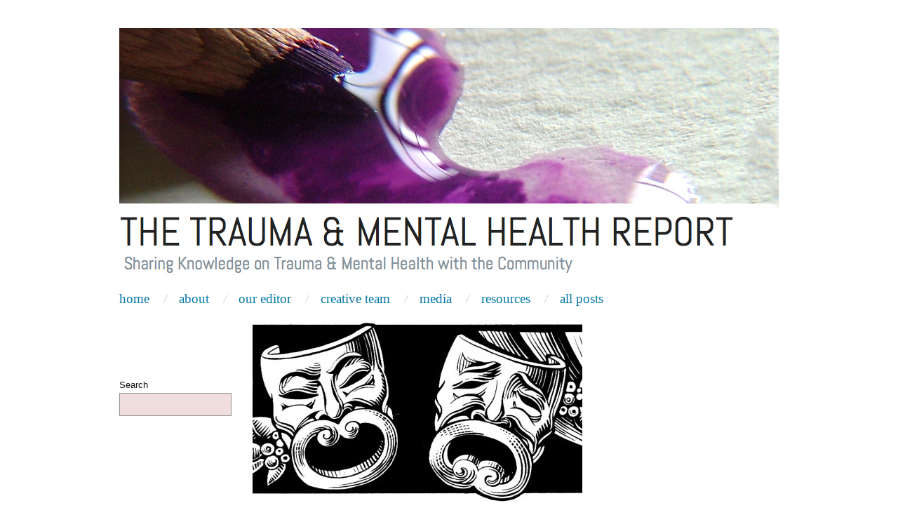

--- FILE ---
content_type: text/html; charset=UTF-8
request_url: https://trauma.blog.yorku.ca/2011/05/316/
body_size: 14444
content:
<!doctype html>
<html lang="en-US">
<head>
	<meta http-equiv="Content-Type" content="text/html; charset=UTF-8" />
	<meta http-equiv="X-UA-Compatible" content="IE=edge,chrome=1">
		
	<!-- Mobile viewport optimized -->
	<meta name="viewport" content="width=device-width,initial-scale=1">
	
		
	<!-- Title -->
	 	
	<link rel="profile" href="http://gmpg.org/xfn/11" />
	<link rel="pingback" href="https://trauma.blog.yorku.ca/xmlrpc.php" />
	
	<!-- WP Head -->
	<meta name='robots' content='index, follow, max-image-preview:large, max-snippet:-1, max-video-preview:-1' />
<meta name="generator" content="WordPress 6.2.8" />
<meta name="template" content="Oxygen 0.6.0" />

	<!-- This site is optimized with the Yoast SEO plugin v20.10 - https://yoast.com/wordpress/plugins/seo/ -->
	<title>Expressive Arts in the Treatment of Trauma - The Trauma &amp; Mental Health Report</title>
	<link rel="canonical" href="https://trauma.blog.yorku.ca/2011/05/316/" />
	<meta property="og:locale" content="en_US" />
	<meta property="og:type" content="article" />
	<meta property="og:title" content="Expressive Arts in the Treatment of Trauma - The Trauma &amp; Mental Health Report" />
	<meta property="og:description" content="The use of expressive arts to treat trauma is known to be a helpful therapeutic intervention for many individuals.  The Trauma and Attachment Report interviewed..." />
	<meta property="og:url" content="https://trauma.blog.yorku.ca/2011/05/316/" />
	<meta property="og:site_name" content="The Trauma &amp; Mental Health Report" />
	<meta property="article:publisher" content="https://www.facebook.com/TraumaReport/" />
	<meta property="article:published_time" content="2011-05-27T12:00:31+00:00" />
	<meta property="article:modified_time" content="2013-01-11T15:41:57+00:00" />
	<meta property="og:image" content="https://trauma.blog.yorku.ca/files/2011/05/The-Comedy-and-Tragedy-Masks-acting-204476_1920_662.jpg" />
	<meta property="og:image:width" content="1920" />
	<meta property="og:image:height" content="662" />
	<meta property="og:image:type" content="image/jpeg" />
	<meta name="author" content="srependa" />
	<meta name="twitter:card" content="summary_large_image" />
	<meta name="twitter:creator" content="@TraumaReport" />
	<meta name="twitter:site" content="@TraumaReport" />
	<meta name="twitter:label1" content="Written by" />
	<meta name="twitter:data1" content="srependa" />
	<meta name="twitter:label2" content="Est. reading time" />
	<meta name="twitter:data2" content="6 minutes" />
	<script type="application/ld+json" class="yoast-schema-graph">{"@context":"https://schema.org","@graph":[{"@type":"WebPage","@id":"https://trauma.blog.yorku.ca/2011/05/316/","url":"https://trauma.blog.yorku.ca/2011/05/316/","name":"Expressive Arts in the Treatment of Trauma - The Trauma &amp; Mental Health Report","isPartOf":{"@id":"https://trauma.blog.yorku.ca/#website"},"primaryImageOfPage":{"@id":"https://trauma.blog.yorku.ca/2011/05/316/#primaryimage"},"image":{"@id":"https://trauma.blog.yorku.ca/2011/05/316/#primaryimage"},"thumbnailUrl":"https://trauma.blog.yorku.ca/files/2011/05/The-Comedy-and-Tragedy-Masks-acting-204476_1920_662.jpg","datePublished":"2011-05-27T12:00:31+00:00","dateModified":"2013-01-11T15:41:57+00:00","author":{"@id":"https://trauma.blog.yorku.ca/#/schema/person/95b26f43974b27908df04941b96494fe"},"breadcrumb":{"@id":"https://trauma.blog.yorku.ca/2011/05/316/#breadcrumb"},"inLanguage":"en-US","potentialAction":[{"@type":"ReadAction","target":["https://trauma.blog.yorku.ca/2011/05/316/"]}]},{"@type":"ImageObject","inLanguage":"en-US","@id":"https://trauma.blog.yorku.ca/2011/05/316/#primaryimage","url":"https://trauma.blog.yorku.ca/files/2011/05/The-Comedy-and-Tragedy-Masks-acting-204476_1920_662.jpg","contentUrl":"https://trauma.blog.yorku.ca/files/2011/05/The-Comedy-and-Tragedy-Masks-acting-204476_1920_662.jpg","width":"1920","height":"662"},{"@type":"BreadcrumbList","@id":"https://trauma.blog.yorku.ca/2011/05/316/#breadcrumb","itemListElement":[{"@type":"ListItem","position":1,"name":"Home","item":"https://trauma.blog.yorku.ca/"},{"@type":"ListItem","position":2,"name":"Expressive Arts in the Treatment of Trauma"}]},{"@type":"WebSite","@id":"https://trauma.blog.yorku.ca/#website","url":"https://trauma.blog.yorku.ca/","name":"The Trauma & Mental Health Report","description":"","potentialAction":[{"@type":"SearchAction","target":{"@type":"EntryPoint","urlTemplate":"https://trauma.blog.yorku.ca/?s={search_term_string}"},"query-input":"required name=search_term_string"}],"inLanguage":"en-US"},{"@type":"Person","@id":"https://trauma.blog.yorku.ca/#/schema/person/95b26f43974b27908df04941b96494fe","name":"srependa","url":"https://trauma.blog.yorku.ca/author/srependa/"}]}</script>
	<!-- / Yoast SEO plugin. -->


<link rel='dns-prefetch' href='//static.addtoany.com' />
<link rel='dns-prefetch' href='//fonts.googleapis.com' />
<link rel="alternate" type="application/rss+xml" title="The Trauma &amp; Mental Health Report &raquo; Expressive Arts in the Treatment of Trauma Comments Feed" href="https://trauma.blog.yorku.ca/2011/05/316/feed/" />
<link rel='stylesheet' id='style-css' href='https://trauma.blog.yorku.ca/wp-content/themes/oxygen/style.min.css?x81652&amp;ver=0.6.0' type='text/css' media='all' />
<link rel='stylesheet' id='wp-block-library-css' href='https://trauma.blog.yorku.ca/wp-includes/css/dist/block-library/style.min.css?x81652&amp;ver=6.2.8' type='text/css' media='all' />
<link rel='stylesheet' id='classic-theme-styles-css' href='https://trauma.blog.yorku.ca/wp-includes/css/classic-themes.min.css?x81652&amp;ver=6.2.8' type='text/css' media='all' />
<style id='global-styles-inline-css' type='text/css'>
body{--wp--preset--color--black: #000000;--wp--preset--color--cyan-bluish-gray: #abb8c3;--wp--preset--color--white: #ffffff;--wp--preset--color--pale-pink: #f78da7;--wp--preset--color--vivid-red: #cf2e2e;--wp--preset--color--luminous-vivid-orange: #ff6900;--wp--preset--color--luminous-vivid-amber: #fcb900;--wp--preset--color--light-green-cyan: #7bdcb5;--wp--preset--color--vivid-green-cyan: #00d084;--wp--preset--color--pale-cyan-blue: #8ed1fc;--wp--preset--color--vivid-cyan-blue: #0693e3;--wp--preset--color--vivid-purple: #9b51e0;--wp--preset--gradient--vivid-cyan-blue-to-vivid-purple: linear-gradient(135deg,rgba(6,147,227,1) 0%,rgb(155,81,224) 100%);--wp--preset--gradient--light-green-cyan-to-vivid-green-cyan: linear-gradient(135deg,rgb(122,220,180) 0%,rgb(0,208,130) 100%);--wp--preset--gradient--luminous-vivid-amber-to-luminous-vivid-orange: linear-gradient(135deg,rgba(252,185,0,1) 0%,rgba(255,105,0,1) 100%);--wp--preset--gradient--luminous-vivid-orange-to-vivid-red: linear-gradient(135deg,rgba(255,105,0,1) 0%,rgb(207,46,46) 100%);--wp--preset--gradient--very-light-gray-to-cyan-bluish-gray: linear-gradient(135deg,rgb(238,238,238) 0%,rgb(169,184,195) 100%);--wp--preset--gradient--cool-to-warm-spectrum: linear-gradient(135deg,rgb(74,234,220) 0%,rgb(151,120,209) 20%,rgb(207,42,186) 40%,rgb(238,44,130) 60%,rgb(251,105,98) 80%,rgb(254,248,76) 100%);--wp--preset--gradient--blush-light-purple: linear-gradient(135deg,rgb(255,206,236) 0%,rgb(152,150,240) 100%);--wp--preset--gradient--blush-bordeaux: linear-gradient(135deg,rgb(254,205,165) 0%,rgb(254,45,45) 50%,rgb(107,0,62) 100%);--wp--preset--gradient--luminous-dusk: linear-gradient(135deg,rgb(255,203,112) 0%,rgb(199,81,192) 50%,rgb(65,88,208) 100%);--wp--preset--gradient--pale-ocean: linear-gradient(135deg,rgb(255,245,203) 0%,rgb(182,227,212) 50%,rgb(51,167,181) 100%);--wp--preset--gradient--electric-grass: linear-gradient(135deg,rgb(202,248,128) 0%,rgb(113,206,126) 100%);--wp--preset--gradient--midnight: linear-gradient(135deg,rgb(2,3,129) 0%,rgb(40,116,252) 100%);--wp--preset--duotone--dark-grayscale: url('#wp-duotone-dark-grayscale');--wp--preset--duotone--grayscale: url('#wp-duotone-grayscale');--wp--preset--duotone--purple-yellow: url('#wp-duotone-purple-yellow');--wp--preset--duotone--blue-red: url('#wp-duotone-blue-red');--wp--preset--duotone--midnight: url('#wp-duotone-midnight');--wp--preset--duotone--magenta-yellow: url('#wp-duotone-magenta-yellow');--wp--preset--duotone--purple-green: url('#wp-duotone-purple-green');--wp--preset--duotone--blue-orange: url('#wp-duotone-blue-orange');--wp--preset--font-size--small: 13px;--wp--preset--font-size--medium: 20px;--wp--preset--font-size--large: 36px;--wp--preset--font-size--x-large: 42px;--wp--preset--spacing--20: 0.44rem;--wp--preset--spacing--30: 0.67rem;--wp--preset--spacing--40: 1rem;--wp--preset--spacing--50: 1.5rem;--wp--preset--spacing--60: 2.25rem;--wp--preset--spacing--70: 3.38rem;--wp--preset--spacing--80: 5.06rem;--wp--preset--shadow--natural: 6px 6px 9px rgba(0, 0, 0, 0.2);--wp--preset--shadow--deep: 12px 12px 50px rgba(0, 0, 0, 0.4);--wp--preset--shadow--sharp: 6px 6px 0px rgba(0, 0, 0, 0.2);--wp--preset--shadow--outlined: 6px 6px 0px -3px rgba(255, 255, 255, 1), 6px 6px rgba(0, 0, 0, 1);--wp--preset--shadow--crisp: 6px 6px 0px rgba(0, 0, 0, 1);}:where(.is-layout-flex){gap: 0.5em;}body .is-layout-flow > .alignleft{float: left;margin-inline-start: 0;margin-inline-end: 2em;}body .is-layout-flow > .alignright{float: right;margin-inline-start: 2em;margin-inline-end: 0;}body .is-layout-flow > .aligncenter{margin-left: auto !important;margin-right: auto !important;}body .is-layout-constrained > .alignleft{float: left;margin-inline-start: 0;margin-inline-end: 2em;}body .is-layout-constrained > .alignright{float: right;margin-inline-start: 2em;margin-inline-end: 0;}body .is-layout-constrained > .aligncenter{margin-left: auto !important;margin-right: auto !important;}body .is-layout-constrained > :where(:not(.alignleft):not(.alignright):not(.alignfull)){max-width: var(--wp--style--global--content-size);margin-left: auto !important;margin-right: auto !important;}body .is-layout-constrained > .alignwide{max-width: var(--wp--style--global--wide-size);}body .is-layout-flex{display: flex;}body .is-layout-flex{flex-wrap: wrap;align-items: center;}body .is-layout-flex > *{margin: 0;}:where(.wp-block-columns.is-layout-flex){gap: 2em;}.has-black-color{color: var(--wp--preset--color--black) !important;}.has-cyan-bluish-gray-color{color: var(--wp--preset--color--cyan-bluish-gray) !important;}.has-white-color{color: var(--wp--preset--color--white) !important;}.has-pale-pink-color{color: var(--wp--preset--color--pale-pink) !important;}.has-vivid-red-color{color: var(--wp--preset--color--vivid-red) !important;}.has-luminous-vivid-orange-color{color: var(--wp--preset--color--luminous-vivid-orange) !important;}.has-luminous-vivid-amber-color{color: var(--wp--preset--color--luminous-vivid-amber) !important;}.has-light-green-cyan-color{color: var(--wp--preset--color--light-green-cyan) !important;}.has-vivid-green-cyan-color{color: var(--wp--preset--color--vivid-green-cyan) !important;}.has-pale-cyan-blue-color{color: var(--wp--preset--color--pale-cyan-blue) !important;}.has-vivid-cyan-blue-color{color: var(--wp--preset--color--vivid-cyan-blue) !important;}.has-vivid-purple-color{color: var(--wp--preset--color--vivid-purple) !important;}.has-black-background-color{background-color: var(--wp--preset--color--black) !important;}.has-cyan-bluish-gray-background-color{background-color: var(--wp--preset--color--cyan-bluish-gray) !important;}.has-white-background-color{background-color: var(--wp--preset--color--white) !important;}.has-pale-pink-background-color{background-color: var(--wp--preset--color--pale-pink) !important;}.has-vivid-red-background-color{background-color: var(--wp--preset--color--vivid-red) !important;}.has-luminous-vivid-orange-background-color{background-color: var(--wp--preset--color--luminous-vivid-orange) !important;}.has-luminous-vivid-amber-background-color{background-color: var(--wp--preset--color--luminous-vivid-amber) !important;}.has-light-green-cyan-background-color{background-color: var(--wp--preset--color--light-green-cyan) !important;}.has-vivid-green-cyan-background-color{background-color: var(--wp--preset--color--vivid-green-cyan) !important;}.has-pale-cyan-blue-background-color{background-color: var(--wp--preset--color--pale-cyan-blue) !important;}.has-vivid-cyan-blue-background-color{background-color: var(--wp--preset--color--vivid-cyan-blue) !important;}.has-vivid-purple-background-color{background-color: var(--wp--preset--color--vivid-purple) !important;}.has-black-border-color{border-color: var(--wp--preset--color--black) !important;}.has-cyan-bluish-gray-border-color{border-color: var(--wp--preset--color--cyan-bluish-gray) !important;}.has-white-border-color{border-color: var(--wp--preset--color--white) !important;}.has-pale-pink-border-color{border-color: var(--wp--preset--color--pale-pink) !important;}.has-vivid-red-border-color{border-color: var(--wp--preset--color--vivid-red) !important;}.has-luminous-vivid-orange-border-color{border-color: var(--wp--preset--color--luminous-vivid-orange) !important;}.has-luminous-vivid-amber-border-color{border-color: var(--wp--preset--color--luminous-vivid-amber) !important;}.has-light-green-cyan-border-color{border-color: var(--wp--preset--color--light-green-cyan) !important;}.has-vivid-green-cyan-border-color{border-color: var(--wp--preset--color--vivid-green-cyan) !important;}.has-pale-cyan-blue-border-color{border-color: var(--wp--preset--color--pale-cyan-blue) !important;}.has-vivid-cyan-blue-border-color{border-color: var(--wp--preset--color--vivid-cyan-blue) !important;}.has-vivid-purple-border-color{border-color: var(--wp--preset--color--vivid-purple) !important;}.has-vivid-cyan-blue-to-vivid-purple-gradient-background{background: var(--wp--preset--gradient--vivid-cyan-blue-to-vivid-purple) !important;}.has-light-green-cyan-to-vivid-green-cyan-gradient-background{background: var(--wp--preset--gradient--light-green-cyan-to-vivid-green-cyan) !important;}.has-luminous-vivid-amber-to-luminous-vivid-orange-gradient-background{background: var(--wp--preset--gradient--luminous-vivid-amber-to-luminous-vivid-orange) !important;}.has-luminous-vivid-orange-to-vivid-red-gradient-background{background: var(--wp--preset--gradient--luminous-vivid-orange-to-vivid-red) !important;}.has-very-light-gray-to-cyan-bluish-gray-gradient-background{background: var(--wp--preset--gradient--very-light-gray-to-cyan-bluish-gray) !important;}.has-cool-to-warm-spectrum-gradient-background{background: var(--wp--preset--gradient--cool-to-warm-spectrum) !important;}.has-blush-light-purple-gradient-background{background: var(--wp--preset--gradient--blush-light-purple) !important;}.has-blush-bordeaux-gradient-background{background: var(--wp--preset--gradient--blush-bordeaux) !important;}.has-luminous-dusk-gradient-background{background: var(--wp--preset--gradient--luminous-dusk) !important;}.has-pale-ocean-gradient-background{background: var(--wp--preset--gradient--pale-ocean) !important;}.has-electric-grass-gradient-background{background: var(--wp--preset--gradient--electric-grass) !important;}.has-midnight-gradient-background{background: var(--wp--preset--gradient--midnight) !important;}.has-small-font-size{font-size: var(--wp--preset--font-size--small) !important;}.has-medium-font-size{font-size: var(--wp--preset--font-size--medium) !important;}.has-large-font-size{font-size: var(--wp--preset--font-size--large) !important;}.has-x-large-font-size{font-size: var(--wp--preset--font-size--x-large) !important;}
.wp-block-navigation a:where(:not(.wp-element-button)){color: inherit;}
:where(.wp-block-columns.is-layout-flex){gap: 2em;}
.wp-block-pullquote{font-size: 1.5em;line-height: 1.6;}
</style>
<link rel='stylesheet' id='font-abel-css' href='http://fonts.googleapis.com/css?family=Abel&#038;ver=1' type='text/css' media='screen' />
<link rel='stylesheet' id='simple-social-icons-font-css' href='https://trauma.blog.yorku.ca/wp-content/plugins/simple-social-icons/css/style.css?x81652&amp;ver=3.0.2' type='text/css' media='all' />
<link rel='stylesheet' id='addtoany-css' href='https://trauma.blog.yorku.ca/wp-content/plugins/add-to-any/addtoany.min.css?x81652&amp;ver=1.16' type='text/css' media='all' />
<script type='text/javascript' src='https://trauma.blog.yorku.ca/wp-includes/js/jquery/jquery.min.js?x81652&amp;ver=3.6.4' id='jquery-core-js'></script>
<script type='text/javascript' src='https://trauma.blog.yorku.ca/wp-includes/js/jquery/jquery-migrate.min.js?x81652&amp;ver=3.4.0' id='jquery-migrate-js'></script>
<script type='text/javascript' id='addtoany-core-js-before'>
window.a2a_config=window.a2a_config||{};a2a_config.callbacks=[];a2a_config.overlays=[];a2a_config.templates={};
</script>
<script type='text/javascript' defer src='https://static.addtoany.com/menu/page.js' id='addtoany-core-js'></script>
<script type='text/javascript' defer src='https://trauma.blog.yorku.ca/wp-content/plugins/add-to-any/addtoany.min.js?x81652&amp;ver=1.1' id='addtoany-jquery-js'></script>
<link rel="https://api.w.org/" href="https://trauma.blog.yorku.ca/wp-json/" /><link rel="alternate" type="application/json" href="https://trauma.blog.yorku.ca/wp-json/wp/v2/posts/316" /><link rel="alternate" type="application/json+oembed" href="https://trauma.blog.yorku.ca/wp-json/oembed/1.0/embed?url=https%3A%2F%2Ftrauma.blog.yorku.ca%2F2011%2F05%2F316%2F" />
<link rel="alternate" type="text/xml+oembed" href="https://trauma.blog.yorku.ca/wp-json/oembed/1.0/embed?url=https%3A%2F%2Ftrauma.blog.yorku.ca%2F2011%2F05%2F316%2F&#038;format=xml" />

<!-- ADD TO HEADER - START -->
<script>
  (function(i,s,o,g,r,a,m){i['GoogleAnalyticsObject']=r;i[r]=i[r]||function(){
  (i[r].q=i[r].q||[]).push(arguments)},i[r].l=1*new Date();a=s.createElement(o),
  m=s.getElementsByTagName(o)[0];a.async=1;a.src=g;m.parentNode.insertBefore(a,m)
  })(window,document,'script','https://www.google-analytics.com/analytics.js','ga');

  ga('create', 'UA-22684569-1', 'auto');
  ga('send', 'pageview');

</script>

<meta name="p:domain_verify" content="f888e6f4775e84303c3999c51fd7ba26"/>
<!-- ADD TO HEADER - END -->

	<style type="text/css">

		/* Font size. */
					html { font-size: 17px; }
		
		/* Font family. */
					h1, h2, h3, h4, h5, h6, dl dt, blockquote, blockquote blockquote blockquote, #site-title, #menu-primary li a { font-family: 'Abel', serif; }
		
		/* Link color. */
					a, a:visited, .page-template-front .hfeed-more .hentry .entry-title a:hover, .entry-title a, .entry-title a:visited { color: #0a78a8; }
			.read-more, .read-more:visited, .pagination a:hover, .comment-navigation a:hover, #respond #submit, .button, a.button, #subscribe #subbutton, .wpcf7-submit, #loginform .button-primary { background-color: #0a78a8; }
				a:hover, a:focus { color: #000; }
		.read-more:hover, #respond #submit:hover, .button:hover, a.button:hover, #subscribe #subbutton:hover, .wpcf7-submit:hover, #loginform .button-primary:hover { background-color: #111; }

		/* Custom CSS. */
		#header h1 {
	margin: 0px;
	padding: 0px;
	float: left;
	width: 100%;
	font-size: 57px;
	color: #000000;
	line-height: 50px;
}
#branding { 
  float: left; 
  overflow: hidden; 
  width: 100%; 
} 
#site-description {
	margin: 0px;
	padding: 5px;
	float: left;
	width: 100%;
	font-size: 25px;
font-family: Abel;
line-height: 30px;
	color: #829099;
}

.subscribe input[type="submit"] { font-family: helvetica; color: #666666; font-size: 12px; border:3px solid; border-color: #000;

}
#s2email{
    width: 140px !important;
}
.widget .search-form input[type="text"] {
    width: 130px !important;
}
	
	</style>	

<script type="text/javascript" src="https://trauma.blog.yorku.ca/wp-content/plugins/si-captcha-for-wordpress/captcha/si_captcha.js?x81652&amp;ver=1763671730"></script>
<!-- begin SI CAPTCHA Anti-Spam - login/register form style -->
<style type="text/css">
.si_captcha_small { width:175px; height:45px; padding-top:10px; padding-bottom:10px; }
.si_captcha_large { width:250px; height:60px; padding-top:10px; padding-bottom:10px; }
img#si_image_com { border-style:none; margin:0; padding-right:5px; float:left; }
img#si_image_reg { border-style:none; margin:0; padding-right:5px; float:left; }
img#si_image_log { border-style:none; margin:0; padding-right:5px; float:left; }
img#si_image_side_login { border-style:none; margin:0; padding-right:5px; float:left; }
img#si_image_checkout { border-style:none; margin:0; padding-right:5px; float:left; }
img#si_image_jetpack { border-style:none; margin:0; padding-right:5px; float:left; }
img#si_image_bbpress_topic { border-style:none; margin:0; padding-right:5px; float:left; }
.si_captcha_refresh { border-style:none; margin:0; vertical-align:bottom; }
div#si_captcha_input { display:block; padding-top:15px; padding-bottom:5px; }
label#si_captcha_code_label { margin:0; }
input#si_captcha_code_input { width:65px; }
p#si_captcha_code_p { clear: left; padding-top:10px; }
.si-captcha-jetpack-error { color:#DC3232; }
</style>
<!-- end SI CAPTCHA Anti-Spam - login/register form style -->
		<style type="text/css" id="wp-custom-css">
			.tnheading {
	font-size: 1em;
	text-transform: uppercase;
	letter-spacing: 1px;
	word-spacing: 2px;
	margin-top:2em;
	margin-bottom:0px;
}
ul {
	list-style:square;
}
.sidebar .widget ul {
	margin-left: 0px;
}
.widget-title {
	color:#373737 !important;
	font-size: 17px !important;
}
.byline, .byline a {
	color:#373737 !important
}
.widget .search-form input[type="text"] {
	color:black;
}
.copyright, .credit, .customize-unpreviewable, .entry-meta a, .entry-meta, .log-in-out, .comment-reply-title {
	color:black !important;
}
#menu-primary li.current-menu-item a {
	color: #23282d;
}
.breadcrumbs {
	display:none;
}
.section-title {
	color:#373737;
	background:#FFFFFF;
	text-transform:uppercase;
	margin-top: 15px;
	margin-bottom: 15px;
}
#menu-primary li a {
	font-size:1.5em;
}
#footer a {
	color:#000000; !important
}
.search-text {
	color:#000
}		</style>
		
</head>

<body class="wordpress ltr en_US parent-theme multisite blog-497 y2025 m11 d20 h15 thursday logged-out singular singular-post singular-post-316 no-js">

	
	<div id="container">
		
		<div class="wrap">

				
			<div id="header">
	
					
					<div id="branding">
						
						<div id="site-title">
<a href="https://trauma.blog.yorku.ca" title="The Trauma &amp; Mental Health Report" rel="Home">
<img class="logo" src="http://trauma.blog.yorku.ca/files/2012/12/purplewatercolouredit5.jpg?x81652" alt="The Trauma &amp; Mental Health Report" />
</a>
</div>
						
												
					</div><!-- #branding -->
					
										
					
	
	<div id="menu-primary" class="site-navigation menu-container" role="navigation">

		<span class="menu-toggle">Menu</span>

		
		<div class="menu"><ul id="menu-primary-items" class="nav-menu"><li id="menu-item-8181" class="menu-item menu-item-type-post_type menu-item-object-page menu-item-home menu-item-8181"><a href="https://trauma.blog.yorku.ca/">Home</a></li>
<li id="menu-item-1372" class="menu-item menu-item-type-post_type menu-item-object-page menu-item-1372"><a href="https://trauma.blog.yorku.ca/about/">About</a></li>
<li id="menu-item-1370" class="menu-item menu-item-type-post_type menu-item-object-page menu-item-1370"><a href="https://trauma.blog.yorku.ca/dr-mullers-c-v/">Our Editor</a></li>
<li id="menu-item-1368" class="menu-item menu-item-type-post_type menu-item-object-page menu-item-1368"><a href="https://trauma.blog.yorku.ca/our-writers/">Creative Team</a></li>
<li id="menu-item-8180" class="menu-item menu-item-type-post_type menu-item-object-page menu-item-8180"><a href="https://trauma.blog.yorku.ca/media/">Media</a></li>
<li id="menu-item-1371" class="menu-item menu-item-type-post_type menu-item-object-page menu-item-1371"><a href="https://trauma.blog.yorku.ca/resources/">Resources</a></li>
<li id="menu-item-1837" class="menu-item menu-item-type-post_type menu-item-object-page menu-item-1837"><a href="https://trauma.blog.yorku.ca/all-posts/">All Posts</a></li>
</ul></div>
		
	</div><!-- #menu-primary .menu-container -->

	
					
	
						
					
			</div><!-- #header -->
	
				
				
			<div id="main">
	
				
	<div class="aside">
	
				
		
	
	<div id="sidebar-primary" class="sidebar">

				
		<section id="block-14" class="widget widget_block widget-widget_block">
<div class="wp-block-columns is-layout-flex wp-container-6">
<div class="wp-block-column is-vertically-aligned-center is-layout-flow" style="flex-basis:100%">
<div class="wp-block-columns is-layout-flex wp-container-4">
<div class="wp-block-column is-layout-flow" style="flex-basis:100%">
<div class="wp-block-columns is-layout-flex wp-container-2">
<div class="wp-block-column is-layout-flow" style="flex-basis:100%"><div class="wp-widget-group__inner-blocks"></div></div>
</div>
</div>
</div>
</div>
</div>
</section><section id="block-18" class="widget widget_block widget_search widget-widget_block widget_search"><form role="search" method="get" action="https://trauma.blog.yorku.ca/" class="wp-block-search__no-button wp-block-search"><label for="wp-block-search__input-7" class="wp-block-search__label" >Search</label><div class="wp-block-search__inside-wrapper " ><input type="search" id="wp-block-search__input-7" class="wp-block-search__input" name="s" value="" placeholder=""  required /></div></form></section>
		
	</div><!-- #sidebar-primary .aside -->

	
	
	</div>

		
	<div class="content-wrap">

		<div id="content">
	
			
		<div class="breadcrumb-trail breadcrumbs" itemprop="breadcrumb">
			<span class="trail-browse">Browse:</span> <span class="trail-begin"><a href="https://trauma.blog.yorku.ca" title="The Trauma &amp; Mental Health Report" rel="home">Home</a></span>
			 <span class="sep">&nbsp; / &nbsp;</span> <a href="https://trauma.blog.yorku.ca/2011/" title="2011">2011</a>
			 <span class="sep">&nbsp; / &nbsp;</span> <a href="https://trauma.blog.yorku.ca/2011/05/" title="May 2011">May</a>
			 <span class="sep">&nbsp; / &nbsp;</span> <span class="trail-end">Expressive Arts in the Treatment of Trauma</span>
		</div>	
			<div class="hfeed">
	
					
						
							
						<div id="post-316" class="hentry post publish post-1 odd author-srependa category-clinical-practice category-therapy post_tag-art-therapy post_tag-counselling post_tag-healing post_tag-interviews post_tag-news post_tag-psychotherapy">
	
														
							<div class="post-content">
							
								<img src="https://trauma.blog.yorku.ca/files/2011/05/The-Comedy-and-Tragedy-Masks-acting-204476_1920_662-470x260.jpg?x81652" alt="Expressive Arts in the Treatment of Trauma" class="single-thumbnail featured" width="470" height="260" />								
								<h2 class="post-title entry-title"><a href="https://trauma.blog.yorku.ca/2011/05/316/" title="Expressive Arts in the Treatment of Trauma" rel="bookmark">Expressive Arts in the Treatment of Trauma</a></h2>
	
								<div class="byline"><a href="https://trauma.blog.yorku.ca/author/srependa/" title="Posts by srependa" rel="author">srependa</a> / <a href="https://trauma.blog.yorku.ca/2011/05/316/">May 27, 2011</a> / <a href="https://trauma.blog.yorku.ca/2011/05/316/#comments">2 Comments</a> / <a href="https://trauma.blog.yorku.ca/category/clinical-practice/" rel="category tag">Clinical Practice</a>, <a href="https://trauma.blog.yorku.ca/category/therapy/" rel="category tag">Therapy</a></div>
	
								<div class="entry-content">
									
									<p>The use of expressive arts to treat trauma is known to be a helpful therapeutic intervention for many individuals.  The <em>Trauma and Attachment Report</em> interviewed Fran Harwood, M.A., a Toronto psychotherapist who has been working in the field for over thirty-five years, about  her experiences using the expressive arts to help heal trauma.</p>
<p style="text-align: center"><a href="http://trauma.blog.yorku.ca/files/2011/05/Fran-Photo-1.jpg?x81652"><img decoding="async" class="alignnone size-medium wp-image-318" src="http://trauma.blog.yorku.ca/files/2011/05/Fran-Photo-1-300x294.jpg?x81652" alt="" width="300" height="294" srcset="https://trauma.blog.yorku.ca/files/2011/05/Fran-Photo-1-300x294.jpg 300w, https://trauma.blog.yorku.ca/files/2011/05/Fran-Photo-1.jpg 1116w" sizes="(max-width: 300px) 100vw, 300px" /></a></p>
<p><em>Q:  What led you to your interest in Expressive Arts Therapy?</em></p>
<p>A:  I have always been interested in the arts and have been very involved with them myself.  In the early ‘90s, I realized that I did not want to sit in a chair all the time.  I knew that something had to change if I was going to continue to be a psychotherapist.  I trained for a year in Expressive Therapies at Lesley University, and I was one of the original team that founded ISIS Canada here in Toronto.</p>
<p><em>Q:  What inspired your interest in training in the areas of trauma and attachment?</em></p>
<p><em> </em>A:  Again in the ‘90s, people were beginning to explore new ways of working with trauma.  I did the full EMDR training and qualified as a trauma specialist.  I continue to be fascinated by the neurological, somatic, and attachment research in the areas of trauma.  It was becoming clear that traumatic incidents that happen to people who also have an insecure attachment tend to have more of a lasting negative impact.  And in my clinical experience, the majority of people who are traumatized also have insecure attachment histories.</p>
<p><em>Q:  What are some of the most common themes that you encounter when working with your clients who have a history of attachment related trauma?</em></p>
<p>A:  One of the most common themes is the issue of trust and safety where the client has not been able to rely on the parent or caregiver in a consistent way.  I’ve had clients ask me to stand in the farthest part of the room while they would engage in some form of art; I would then be allowed to come closer little by little.  Another central theme is the denial of need, as seen with the avoidant client.  I am remembering one particular woman I worked with whose first drawing was of a very rigid baby, held in a vividly disconnected way.  After making that drawing, we had to put it away for a while.  She then began to do large paintings, one of which we hung on the wall.  There was a period of time where every so often she would take the painting apart and remake it.  At a certain point, we re-introduced the picture of the baby, and the baby became a central part of the emerging installation.  She recreated what the baby needed in the image, until one day she felt it was complete.</p>
<p><em>Q:  Are there certain art materials and modalities that evoke different emotions or create specific responses in your clients?</em></p>
<p>A:  Yes, some art modalities are easier to begin with, particularly for people who haven’t had a lot of experience working within the arts.  In general, depending on where the client is at when they begin therapy, it’s much less threatening to do a drawing than it is to sing or move.  Even before drawing, making a little installation or working in a sand tray are less vulnerable places to start.  The wonderful thing about this form of therapy is you don’t have to have skill or “talent.”  Later on, when we’ve established a strong connection and trust, and when the client has established resources for grounding and containing, it becomes easier and safer to do things like sounding and moving.</p>
<p><em>Q:  What is it about Expressive Arts Therapy that makes it one of the many helpful approaches when working with clients who have experienced trauma?</em></p>
<p>A:  Psychologist Allan Shore suggests in his article, <em>The right brain implicit self:  A central mechanism of the psychotherapy change process</em>, that “right brain implicit non-verbal affect-laden communication directly represents the attachment dynamic embedded within the alliance.” For art therapy, this means that the arts help us access non-verbal material by tapping into our implicit experience as coded in sensation and imagery.  Another helpful aspect of the arts is that clients are able to put their experiences outside of themselves which are then reflected back in the imagery, movement or sound.  Finally, the aspect of <em>play</em> in the arts is important for reconstructing a healthy attachment experience.  A client may be painting on their own, or sometimes I will join in.  Either way, they are witnessed and joined in the play.  In that witnessing, and being with, there is a new kind of attachment experience that develops.  This playful exploration can also happen with movement, sound or drama.</p>
<p style="text-align: center"><a href="http://trauma.blog.yorku.ca/files/2011/05/Fran-Puppets.jpg?x81652"><img decoding="async" loading="lazy" class="alignnone size-medium wp-image-317" src="http://trauma.blog.yorku.ca/files/2011/05/Fran-Puppets-300x225.jpg?x81652" alt="" width="300" height="225" srcset="https://trauma.blog.yorku.ca/files/2011/05/Fran-Puppets-300x225.jpg 300w, https://trauma.blog.yorku.ca/files/2011/05/Fran-Puppets.jpg 1600w" sizes="(max-width: 300px) 100vw, 300px" /></a></p>
<p><em>Q:  Have you ever had any experiences where the work within the arts has overwhelmed the client?</em></p>
<p>A:  Having the client become overwhelmed does sometimes occur because of the material surfacing and being experienced.  If someone has decided to recreate some aspect of the trauma in drawing, painting, or words, and the experience becomes overwhelming, it can be helpful to take the creation, wrap it in a piece of containing fabric or a box and find a place in the room to keep it that feels safe to the client.  The client might also choose a figure that acts as a guardian while neither of us is there.  If we have put the resources in place from the beginning, there is always a way to help bring clients back from an overwhelming experience, and it’s a good tool for them to discover and learn.</p>
<p><em>Q:  What might you offer to other therapists, especially those early in their training and careers, as the most important thing to remember when using the arts with traumatized clients?</em></p>
<p>A:  If you’re working with the arts, you also need to know how to work with trauma, and only then can you use the arts in the service of the client.  So if someone tells you about something distressing, you can’t push them straight to the wall to begin drawing a picture of it.  You need to make sure that they have all the basic resources such as containment, re-stabilizing abilities, boundaries, and grounding.  All of these skills can be explored expressively.  While you may investigate resistance, you need to listen and trust the client.  If they don’t feel they are ready to explore the trauma and the feelings that come up around it, then you need to be sensitive to this, and explore a different method first.</p>
<p><em>Q:  On a personal level, what have you learned most from your work with your clients?</em></p>
<p>A:  I’ve learned how powerful the arts can be.  We don’t have to be healed to be creative.  We can bring our creativity right from the heart, right where the agony is.  I’m thinking of one woman I worked with…I’m getting teary as I say it…one day she called me and said, “I have broken glass.  I want to cut myself, what should I do?”  Fortunately, I was able to see her right then.  She made a big painting and she embedded the glass in the painting.  She said that somehow the act of creating gave her as much as the cutting did.  She had created something that was really beautiful out of the agent of the pain itself.  The power of that is astonishing.</p>
<p style="text-align: center"><a href="http://trauma.blog.yorku.ca/files/2011/05/Fran-Photo-6.jpg?x81652"><img decoding="async" loading="lazy" class="aligncenter size-medium wp-image-324" src="http://trauma.blog.yorku.ca/files/2011/05/Fran-Photo-6-300x249.jpg?x81652" alt="" width="300" height="249" srcset="https://trauma.blog.yorku.ca/files/2011/05/Fran-Photo-6-300x249.jpg 300w, https://trauma.blog.yorku.ca/files/2011/05/Fran-Photo-6.jpg 1358w" sizes="(max-width: 300px) 100vw, 300px" /></a></p>
<p>&nbsp;</p>
<p><em>-Michelle Denis MacDougall, Contributing Writer</em></p>
<p>&nbsp;</p>
<p>&nbsp;</p>
<p>&nbsp;</p>
<div class="addtoany_share_save_container addtoany_content addtoany_content_bottom"><div class="a2a_kit a2a_kit_size_32 addtoany_list" data-a2a-url="https://trauma.blog.yorku.ca/2011/05/316/" data-a2a-title="Expressive Arts in the Treatment of Trauma"><a class="a2a_button_facebook" href="https://www.addtoany.com/add_to/facebook?linkurl=https%3A%2F%2Ftrauma.blog.yorku.ca%2F2011%2F05%2F316%2F&amp;linkname=Expressive%20Arts%20in%20the%20Treatment%20of%20Trauma" title="Facebook" rel="nofollow noopener" target="_blank"></a><a class="a2a_button_email" href="https://www.addtoany.com/add_to/email?linkurl=https%3A%2F%2Ftrauma.blog.yorku.ca%2F2011%2F05%2F316%2F&amp;linkname=Expressive%20Arts%20in%20the%20Treatment%20of%20Trauma" title="Email" rel="nofollow noopener" target="_blank"></a><a class="a2a_button_pinterest" href="https://www.addtoany.com/add_to/pinterest?linkurl=https%3A%2F%2Ftrauma.blog.yorku.ca%2F2011%2F05%2F316%2F&amp;linkname=Expressive%20Arts%20in%20the%20Treatment%20of%20Trauma" title="Pinterest" rel="nofollow noopener" target="_blank"></a><a class="a2a_button_copy_link" href="https://www.addtoany.com/add_to/copy_link?linkurl=https%3A%2F%2Ftrauma.blog.yorku.ca%2F2011%2F05%2F316%2F&amp;linkname=Expressive%20Arts%20in%20the%20Treatment%20of%20Trauma" title="Copy Link" rel="nofollow noopener" target="_blank"></a><a class="a2a_button_twitter" href="https://www.addtoany.com/add_to/twitter?linkurl=https%3A%2F%2Ftrauma.blog.yorku.ca%2F2011%2F05%2F316%2F&amp;linkname=Expressive%20Arts%20in%20the%20Treatment%20of%20Trauma" title="Twitter" rel="nofollow noopener" target="_blank"></a><a class="a2a_dd addtoany_share_save addtoany_share" href="https://www.addtoany.com/share"><img src="https://www.tiktok.com/@trauma_report" alt="Share"></a></div></div>									
																		
								</div><!-- .entry-content -->
	
								<div class="entry-meta">Tags: <a href="https://trauma.blog.yorku.ca/tag/art-therapy/" rel="tag">Art Therapy</a>, <a href="https://trauma.blog.yorku.ca/tag/counselling/" rel="tag">Counselling</a>, <a href="https://trauma.blog.yorku.ca/tag/healing/" rel="tag">Healing</a>, <a href="https://trauma.blog.yorku.ca/tag/interviews/" rel="tag">Interviews</a>, <a href="https://trauma.blog.yorku.ca/tag/news/" rel="tag">News</a>, <a href="https://trauma.blog.yorku.ca/tag/psychotherapy/" rel="tag">Psychotherapy</a></div>
	
															
							</div><!-- .post-content -->
	
						</div><!-- .hentry -->
	
							
							
							
						
<div id="comments-template">

	<div class="comments-wrap">

		<div id="comments">

			
				<h3 id="comments-number" class="comments-header block-title"><span>2 Responses</span></h3>

				
				<ol class="comment-list">
					
	<li id="comment-19" class="comment even thread-even depth-1 reader">

		
		<div class="comment-wrap">

			
			
			<div class="comment-meta">Jim McNamara /  8-18-2011 /  &middot;  </div>

			<div class="comment-content comment-text">
				
				
				<p>What a great interview! Personal sharing and professional  expertise side by side, with accessible yet complex language. More of it.</p>
			</div><!-- .comment-content .comment-text -->

			
		</div><!-- .comment-wrap -->

		
	</li><!-- .comment -->
	<li id="comment-21" class="comment odd alt thread-odd thread-alt depth-1 reader">

		
		<div class="comment-wrap">

			
			
			<div class="comment-meta">Judith Hart /  6-17-2012 /  &middot;  </div>

			<div class="comment-content comment-text">
				
				
				<p>Thank you for the great insights and information about expressive arts therapy. I have been thinking of pursuing a career in this field as I have been through as well as helped many many people in my life through hardship, trauma. There is nothing more beautiful than to see a human being awakening to his/her own potential, positive/creating energies and love inside. Fortunate are those people that can touch other humans deeply and helping them &#8216;melt away&#8217; their own roadblocks to their own prosperity. Thank you for reminding me of these thoughts&#8230; keep them coming&#8230;.:)</p>
			</div><!-- .comment-content .comment-text -->

			
		</div><!-- .comment-wrap -->

		
	</li><!-- .comment -->				</ol><!-- .comment-list -->

				
				
			
			
		</div><!-- #comments -->

			<div id="respond" class="comment-respond">
		<h3 id="reply-title" class="comment-reply-title">Leave a Reply</h3><form action="https://trauma.blog.yorku.ca/wp-comments-post.php" method="post" id="commentform" class="comment-form"><p class="form-textarea req"><!--<label for="comment">Comment</label>--><textarea name="comment" id="comment" cols="60" rows="10"></textarea></p><p class="form-author req"><input type="text" class="text-input" name="author" id="author" value="" size="40" /><label for="author">Name <span class="required">*</span> </label></p>
<p class="form-email req"><input type="text" class="text-input" name="email" id="email" value="" size="40" /><label for="email">Email <span class="required">*</span> </label></p>


<div class="si_captcha_small"><img id="si_image_com" src="https://trauma.blog.yorku.ca/wp-content/plugins/si-captcha-for-wordpress/captcha/securimage_show.php?si_sm_captcha=1&amp;si_form_id=com&amp;prefix=5pm6AUtgMGWAeAyI" width="132" height="45" alt="CAPTCHA" title="CAPTCHA" />
    <input id="si_code_com" name="si_code_com" type="hidden"  value="5pm6AUtgMGWAeAyI" />
    <div id="si_refresh_com">
<a href="#" rel="nofollow" title="Refresh" onclick="si_captcha_refresh('si_image_com','com','/wp-content/plugins/si-captcha-for-wordpress/captcha','https://trauma.blog.yorku.ca/wp-content/plugins/si-captcha-for-wordpress/captcha/securimage_show.php?si_sm_captcha=1&amp;si_form_id=com&amp;prefix='); return false;">
      <img class="si_captcha_refresh" src="https://trauma.blog.yorku.ca/wp-content/plugins/si-captcha-for-wordpress/captcha/images/refresh.png?x81652" width="22" height="20" alt="Refresh" onclick="this.blur();" /></a>
  </div>
  </div>

<p id="si_captcha_code_p">
<input id="si_captcha_code" name="si_captcha_code" type="text" />
<label for="si_captcha_code" >CAPTCHA Code</label><span class="required"> *</span>
</p>

<p class="form-submit"><input name="submit" type="submit" id="submit" class="submit" value="Post Comment &rarr;" /> <input type='hidden' name='comment_post_ID' value='316' id='comment_post_ID' />
<input type='hidden' name='comment_parent' id='comment_parent' value='0' />
</p><p style="display: none;"><input type="hidden" id="akismet_comment_nonce" name="akismet_comment_nonce" value="5f2c006a5d" /></p><p style="display: none !important;" class="akismet-fields-container" data-prefix="ak_"><label>&#916;<textarea name="ak_hp_textarea" cols="45" rows="8" maxlength="100"></textarea></label><input type="hidden" id="ak_js_1" name="ak_js" value="155"/><script>document.getElementById( "ak_js_1" ).setAttribute( "value", ( new Date() ).getTime() );</script></p></form>	</div><!-- #respond -->
	<p class="akismet_comment_form_privacy_notice">This site uses Akismet to reduce spam. <a href="https://akismet.com/privacy/" target="_blank" rel="nofollow noopener">Learn how your comment data is processed.</a></p>
	</div><!-- .comments-wrap -->

</div><!-- #comments-template -->	
						
					
			</div><!-- .hfeed -->
	
				
			
	
		<div class="loop-nav">
			<div class="previous"><a href="https://trauma.blog.yorku.ca/2011/05/helping-cystic-fibrosis-patients-a-nurses-account/" rel="prev">&larr; Helping Cystic Fibrosis Patients:  A Nurse’s Account</a></div>			<div class="next"><a href="https://trauma.blog.yorku.ca/2011/06/312/" rel="next">Using Hip Hop to Heal Trauma &rarr;</a></div>		</div><!-- .loop-nav -->

		
		</div><!-- #content -->
	
		
				
				
				
	
	<div id="sidebar-secondary" class="sidebar">

		
		<section id="block-3" class="widget widget_block widget-widget_block">
<figure class="wp-block-embed is-type-rich is-provider-spotify wp-block-embed-spotify wp-embed-aspect-21-9 wp-has-aspect-ratio"><div class="wp-block-embed__wrapper">
<iframe loading="lazy" title="Spotify Embed: The Trauma &amp; Mental Health Report Podcast" width="100%" height="232" allowtransparency="true" frameborder="0" allow="encrypted-media" src="https://open.spotify.com/embed/show/5PE5UkmYAokGijF8atUUrm?si=yoYPCbNKT5iCGCQeX41BfA&dl_branch=1"></iframe>
</div></figure>
</section><section id="categories-7" class="widget widget_categories widget-widget_categories"><h3 class="widget-title">Categories</h3>
			<ul>
					<li class="cat-item cat-item-1966"><a href="https://trauma.blog.yorku.ca/category/arts/">Arts &amp; Culture</a>
</li>
	<li class="cat-item cat-item-3677"><a href="https://trauma.blog.yorku.ca/category/book-reviews/">Book Reviews</a>
</li>
	<li class="cat-item cat-item-3678"><a href="https://trauma.blog.yorku.ca/category/clinical-practice/">Clinical Practice</a>
</li>
	<li class="cat-item cat-item-63"><a href="https://trauma.blog.yorku.ca/category/events/">Events</a>
</li>
	<li class="cat-item cat-item-22094"><a href="https://trauma.blog.yorku.ca/category/film-review/">Film Review</a>
</li>
	<li class="cat-item cat-item-1241680"><a href="https://trauma.blog.yorku.ca/category/arts/image/">Image</a>
</li>
	<li class="cat-item cat-item-2465"><a href="https://trauma.blog.yorku.ca/tag/images/">Images</a>
</li>
	<li class="cat-item cat-item-2883"><a href="https://trauma.blog.yorku.ca/tag/interviews/">Interviews</a>
</li>
	<li class="cat-item cat-item-29"><a href="https://trauma.blog.yorku.ca/tag/news/">News</a>
</li>
	<li class="cat-item cat-item-1240216"><a href="https://trauma.blog.yorku.ca/category/podcast/">Podcast</a>
</li>
	<li class="cat-item cat-item-20"><a href="https://trauma.blog.yorku.ca/category/research/">Research</a>
</li>
	<li class="cat-item cat-item-51641"><a href="https://trauma.blog.yorku.ca/category/arts/sounds/">Sounds</a>
</li>
	<li class="cat-item cat-item-522"><a href="https://trauma.blog.yorku.ca/category/therapy/">Therapy</a>
</li>
	<li class="cat-item cat-item-1"><a href="https://trauma.blog.yorku.ca/category/uncategorized/">Uncategorized</a>
</li>
	<li class="cat-item cat-item-51642"><a href="https://trauma.blog.yorku.ca/category/arts/video-arts-culture/">Video</a>
</li>
	<li class="cat-item cat-item-22104"><a href="https://trauma.blog.yorku.ca/category/video-series/">Video Series</a>
</li>
	<li class="cat-item cat-item-51640"><a href="https://trauma.blog.yorku.ca/category/arts/words/">Words</a>
</li>
			</ul>

			</section><section id="text-7" class="widget widget_text widget-widget_text"><h3 class="widget-title">More On Trauma</h3>			<div class="textwidget"></div>
		</section><section id="text-11" class="widget widget_text widget-widget_text">			<div class="textwidget"><p><a href="https://www.amazon.com/Trauma-Avoidant-Client-Attachment-Based-Professional/dp/0393705730/ref=cm_cr_pr_product_top"><strong>Trauma and the Avoidant Client</strong></a></p>
<p><a href="https://www.amazon.com/Trauma-Avoidant-Client-Attachment-Based-Professional/dp/0393705730"><img decoding="async" loading="lazy" class="" src="http://trauma.blog.yorku.ca/files/2018/01/Rob-book-1.jpg?x81652" alt="Trauma Book Cover 1" width="160" height="244" /></a></p>
<p><a href="https://www.amazon.com/Trauma-Avoidant-Client-Attachment-Based-Professional/dp/0393705730">Take a look on Amazon.</a></p>
<p>&nbsp;</p>
</div>
		</section><section id="text-10" class="widget widget_text widget-widget_text">			<div class="textwidget"><p><a href="https://www.amazon.com/Trauma-Struggle-Open-Up-Avoidance/dp/0393712265/ref=mt_hardcover?_encoding=UTF8&amp;me="><strong>Trauma and the Struggle to Open Up</strong></a></p>
<p><a href="https://www.amazon.com/Trauma-Struggle-Open-Up-Avoidance/dp/0393712265/ref=mt_hardcover?_encoding=UTF8&amp;me="><img decoding="async" loading="lazy" class="" src="http://trauma.blog.yorku.ca/files/2020/05/trauma-and-the-struggle-to-open-up-image.jpg?x81652" alt="Trauma Book Cover 1" width="160" height="244" /></a></p>
<p><a href="https://www.amazon.com/Trauma-Struggle-Open-Up-Avoidance/dp/0393712265/ref=mt_hardcover?_encoding=UTF8&amp;me=">Take a look on Amazon.</a></p>
<p>&nbsp;</p>
</div>
		</section>
		
	</div><!-- #sidebar-secondary .aside -->

	
				
				</div><!-- .content-wrap -->

				
		</div><!-- #main -->

		
		
	
	<div id="sidebar-subsidiary" class="sidebar">

		
		<section id="text-6" class="widget widget_text widget-widget_text">			<div class="textwidget"><p class="tnheading">Part of:</p>
<p><a href="http://www.yorku.ca/"><img decoding="async" src="http://trauma.blog.yorku.ca/files/2013/01/yeb11yorklogo.gif?x81652" alt="York University Logo" /></a></p>
</div>
		</section><section id="simple-social-icons-2" class="widget simple-social-icons widget-simple-social-icons"><h3 class="widget-title">Social Links</h3><ul class="alignleft"><li class="ssi-email"><a href="mailto:trauma.report@gmail.com" ><svg role="img" class="social-email" aria-labelledby="social-email-2"><title id="social-email-2">Email</title><use xlink:href="https://trauma.blog.yorku.ca/wp-content/plugins/simple-social-icons/symbol-defs.svg?x81652#social-email"></use></svg></a></li><li class="ssi-facebook"><a href="http://www.facebook.com/TraumaReport" target="_blank" rel="noopener noreferrer"><svg role="img" class="social-facebook" aria-labelledby="social-facebook-2"><title id="social-facebook-2">Facebook</title><use xlink:href="https://trauma.blog.yorku.ca/wp-content/plugins/simple-social-icons/symbol-defs.svg?x81652#social-facebook"></use></svg></a></li><li class="ssi-instagram"><a href="https://www.instagram.com/trauma.mentalhealth.report/" target="_blank" rel="noopener noreferrer"><svg role="img" class="social-instagram" aria-labelledby="social-instagram-2"><title id="social-instagram-2">Instagram</title><use xlink:href="https://trauma.blog.yorku.ca/wp-content/plugins/simple-social-icons/symbol-defs.svg?x81652#social-instagram"></use></svg></a></li><li class="ssi-linkedin"><a href="https://www.linkedin.com/company/the-trauma-and-mental-health-report?trk=ppro_cprof" target="_blank" rel="noopener noreferrer"><svg role="img" class="social-linkedin" aria-labelledby="social-linkedin-2"><title id="social-linkedin-2">LinkedIn</title><use xlink:href="https://trauma.blog.yorku.ca/wp-content/plugins/simple-social-icons/symbol-defs.svg?x81652#social-linkedin"></use></svg></a></li><li class="ssi-pinterest"><a href="http://pinterest.com/traumablog/" target="_blank" rel="noopener noreferrer"><svg role="img" class="social-pinterest" aria-labelledby="social-pinterest-2"><title id="social-pinterest-2">Pinterest</title><use xlink:href="https://trauma.blog.yorku.ca/wp-content/plugins/simple-social-icons/symbol-defs.svg?x81652#social-pinterest"></use></svg></a></li><li class="ssi-rss"><a href="http://trauma.blog.yorku.ca/feed" target="_blank" rel="noopener noreferrer"><svg role="img" class="social-rss" aria-labelledby="social-rss-2"><title id="social-rss-2">RSS</title><use xlink:href="https://trauma.blog.yorku.ca/wp-content/plugins/simple-social-icons/symbol-defs.svg?x81652#social-rss"></use></svg></a></li><li class="ssi-tiktok"><a href="https://www.tiktok.com/@trauma_report" target="_blank" rel="noopener noreferrer"><svg role="img" class="social-tiktok" aria-labelledby="social-tiktok-2"><title id="social-tiktok-2">TikTok</title><use xlink:href="https://trauma.blog.yorku.ca/wp-content/plugins/simple-social-icons/symbol-defs.svg?x81652#social-tiktok"></use></svg></a></li><li class="ssi-twitter"><a href="https://www.threads.net/@trauma.mentalhealth.report" target="_blank" rel="noopener noreferrer"><svg role="img" class="social-twitter" aria-labelledby="social-twitter-2"><title id="social-twitter-2">Twitter</title><use xlink:href="https://trauma.blog.yorku.ca/wp-content/plugins/simple-social-icons/symbol-defs.svg?x81652#social-twitter"></use></svg></a></li><li class="ssi-youtube"><a href="https://www.youtube.com/user/thetraumareport" target="_blank" rel="noopener noreferrer"><svg role="img" class="social-youtube" aria-labelledby="social-youtube-2"><title id="social-youtube-2">YouTube</title><use xlink:href="https://trauma.blog.yorku.ca/wp-content/plugins/simple-social-icons/symbol-defs.svg?x81652#social-youtube"></use></svg></a></li></ul></section><section id="custom_html-5" class="widget_text widget widget_custom_html widget-widget_custom_html"><div class="textwidget custom-html-widget"><p class="tnheading"> Please note: </p>
<br>
<strong>Content on The Trauma and Mental Health Report is not a substitute for medical advice. If readers have any medical concerns they should seek the advice of medical professionals.</strong></div></section>
		
	</div><!-- #sidebar-subsidiary .aside -->

	
		

		
		<div id="footer">

			
			<div id="footer-content" class="footer-content">
            <p class="copyright">Copyright &#169; 2025 <p class="credit"> Powered by <a href="http://alienwp.com">Oxygen Theme</a>.</p>
				
			
				
			</div>
				
			
			
			
		</div><!-- #footer -->

				
		</div><!-- .wrap -->

	</div><!-- #container -->

		
	<style type="text/css" media="screen">#simple-social-icons-2 ul li a, #simple-social-icons-2 ul li a:hover, #simple-social-icons-2 ul li a:focus { background-color: #829099 !important; border-radius: 3px; color: #ffffff !important; border: 0px #ffffff solid !important; font-size: 16px; padding: 8px; }  #simple-social-icons-2 ul li a:hover, #simple-social-icons-2 ul li a:focus { background-color: #9b0dd3 !important; border-color: #ffffff !important; color: #ffffff !important; }  #simple-social-icons-2 ul li a:focus { outline: 1px dotted #9b0dd3 !important; }</style><style id='core-block-supports-inline-css' type='text/css'>
.wp-container-2.wp-container-2,.wp-container-4.wp-container-4,.wp-container-6.wp-container-6{flex-wrap:nowrap;}
</style>
<script type='text/javascript' src='https://trauma.blog.yorku.ca/wp-content/themes/oxygen/js/jquery.imagesloaded.js?x81652&amp;ver=1.0' id='oxygen_imagesloaded-js'></script>
<script type='text/javascript' src='https://trauma.blog.yorku.ca/wp-content/themes/oxygen/js/jquery.masonry.min.js?x81652&amp;ver=1.0' id='oxygen_masonry-js'></script>
<script type='text/javascript' src='https://trauma.blog.yorku.ca/wp-content/themes/oxygen/js/cycle/jquery.cycle.min.js?x81652&amp;ver=1.0' id='oxygen_cycle-js'></script>
<script type='text/javascript' src='https://trauma.blog.yorku.ca/wp-content/themes/oxygen/js/fitvids/jquery.fitvids.js?x81652&amp;ver=1.0' id='oxygen_fitvids-js'></script>
<script type='text/javascript' src='https://trauma.blog.yorku.ca/wp-content/themes/oxygen/js/navigation.js?x81652&amp;ver=20130301' id='oxygen_navigation-js'></script>
<script type='text/javascript' id='oxygen_footer_scripts_light-js-extra'>
/* <![CDATA[ */
var slider_settings = {"timeout":"6000"};
/* ]]> */
</script>
<script type='text/javascript' src='https://trauma.blog.yorku.ca/wp-content/themes/oxygen/js/footer-scripts-light.js?x81652&amp;ver=1.0' id='oxygen_footer_scripts_light-js'></script>
<script type='text/javascript' src='https://trauma.blog.yorku.ca/wp-content/themes/oxygen/library/js/drop-downs.min.js?x81652&amp;ver=20130805' id='drop-downs-js'></script>
<script defer type='text/javascript' src='https://trauma.blog.yorku.ca/wp-content/plugins/akismet/_inc/akismet-frontend.js?x81652&amp;ver=1762988914' id='akismet-frontend-js'></script>
<script type='text/javascript' src='https://trauma.blog.yorku.ca/wp-content/plugins/si-captcha-for-wordpress/captcha/si_captcha.js?x81652&amp;ver=1.0' id='si_captcha-js'></script>

</body>
</html>
<!--
Performance optimized by W3 Total Cache. Learn more: https://www.boldgrid.com/w3-total-cache/

Page Caching using Redis 
Database Caching 34/56 queries in 0.032 seconds using Redis

Served from: trauma.blog.yorku.ca @ 2025-11-20 15:48:50 by W3 Total Cache
-->